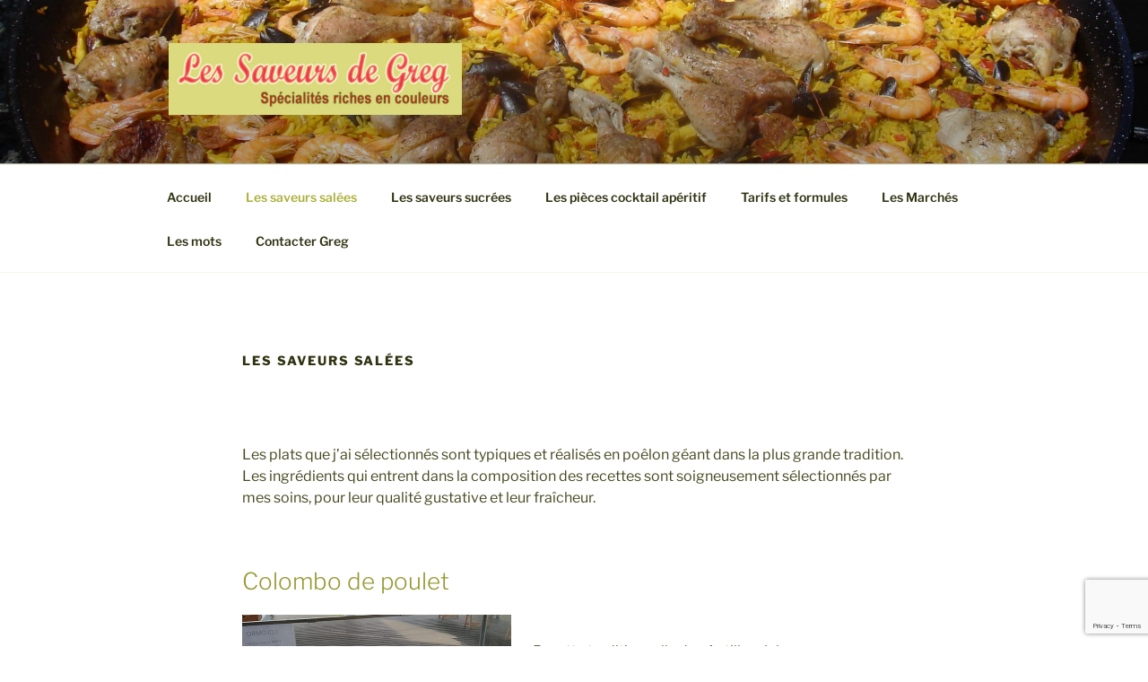

--- FILE ---
content_type: text/html; charset=utf-8
request_url: https://www.google.com/recaptcha/api2/anchor?ar=1&k=6Ld81ecUAAAAAOVbU0etHhsRJ9DmE9pxwKg_YwZp&co=aHR0cHM6Ly93d3cubGVzc2F2ZXVyc2RlZ3JlZy5jb206NDQz&hl=en&v=PoyoqOPhxBO7pBk68S4YbpHZ&size=invisible&anchor-ms=20000&execute-ms=30000&cb=9rkf2dfsx2vi
body_size: 48683
content:
<!DOCTYPE HTML><html dir="ltr" lang="en"><head><meta http-equiv="Content-Type" content="text/html; charset=UTF-8">
<meta http-equiv="X-UA-Compatible" content="IE=edge">
<title>reCAPTCHA</title>
<style type="text/css">
/* cyrillic-ext */
@font-face {
  font-family: 'Roboto';
  font-style: normal;
  font-weight: 400;
  font-stretch: 100%;
  src: url(//fonts.gstatic.com/s/roboto/v48/KFO7CnqEu92Fr1ME7kSn66aGLdTylUAMa3GUBHMdazTgWw.woff2) format('woff2');
  unicode-range: U+0460-052F, U+1C80-1C8A, U+20B4, U+2DE0-2DFF, U+A640-A69F, U+FE2E-FE2F;
}
/* cyrillic */
@font-face {
  font-family: 'Roboto';
  font-style: normal;
  font-weight: 400;
  font-stretch: 100%;
  src: url(//fonts.gstatic.com/s/roboto/v48/KFO7CnqEu92Fr1ME7kSn66aGLdTylUAMa3iUBHMdazTgWw.woff2) format('woff2');
  unicode-range: U+0301, U+0400-045F, U+0490-0491, U+04B0-04B1, U+2116;
}
/* greek-ext */
@font-face {
  font-family: 'Roboto';
  font-style: normal;
  font-weight: 400;
  font-stretch: 100%;
  src: url(//fonts.gstatic.com/s/roboto/v48/KFO7CnqEu92Fr1ME7kSn66aGLdTylUAMa3CUBHMdazTgWw.woff2) format('woff2');
  unicode-range: U+1F00-1FFF;
}
/* greek */
@font-face {
  font-family: 'Roboto';
  font-style: normal;
  font-weight: 400;
  font-stretch: 100%;
  src: url(//fonts.gstatic.com/s/roboto/v48/KFO7CnqEu92Fr1ME7kSn66aGLdTylUAMa3-UBHMdazTgWw.woff2) format('woff2');
  unicode-range: U+0370-0377, U+037A-037F, U+0384-038A, U+038C, U+038E-03A1, U+03A3-03FF;
}
/* math */
@font-face {
  font-family: 'Roboto';
  font-style: normal;
  font-weight: 400;
  font-stretch: 100%;
  src: url(//fonts.gstatic.com/s/roboto/v48/KFO7CnqEu92Fr1ME7kSn66aGLdTylUAMawCUBHMdazTgWw.woff2) format('woff2');
  unicode-range: U+0302-0303, U+0305, U+0307-0308, U+0310, U+0312, U+0315, U+031A, U+0326-0327, U+032C, U+032F-0330, U+0332-0333, U+0338, U+033A, U+0346, U+034D, U+0391-03A1, U+03A3-03A9, U+03B1-03C9, U+03D1, U+03D5-03D6, U+03F0-03F1, U+03F4-03F5, U+2016-2017, U+2034-2038, U+203C, U+2040, U+2043, U+2047, U+2050, U+2057, U+205F, U+2070-2071, U+2074-208E, U+2090-209C, U+20D0-20DC, U+20E1, U+20E5-20EF, U+2100-2112, U+2114-2115, U+2117-2121, U+2123-214F, U+2190, U+2192, U+2194-21AE, U+21B0-21E5, U+21F1-21F2, U+21F4-2211, U+2213-2214, U+2216-22FF, U+2308-230B, U+2310, U+2319, U+231C-2321, U+2336-237A, U+237C, U+2395, U+239B-23B7, U+23D0, U+23DC-23E1, U+2474-2475, U+25AF, U+25B3, U+25B7, U+25BD, U+25C1, U+25CA, U+25CC, U+25FB, U+266D-266F, U+27C0-27FF, U+2900-2AFF, U+2B0E-2B11, U+2B30-2B4C, U+2BFE, U+3030, U+FF5B, U+FF5D, U+1D400-1D7FF, U+1EE00-1EEFF;
}
/* symbols */
@font-face {
  font-family: 'Roboto';
  font-style: normal;
  font-weight: 400;
  font-stretch: 100%;
  src: url(//fonts.gstatic.com/s/roboto/v48/KFO7CnqEu92Fr1ME7kSn66aGLdTylUAMaxKUBHMdazTgWw.woff2) format('woff2');
  unicode-range: U+0001-000C, U+000E-001F, U+007F-009F, U+20DD-20E0, U+20E2-20E4, U+2150-218F, U+2190, U+2192, U+2194-2199, U+21AF, U+21E6-21F0, U+21F3, U+2218-2219, U+2299, U+22C4-22C6, U+2300-243F, U+2440-244A, U+2460-24FF, U+25A0-27BF, U+2800-28FF, U+2921-2922, U+2981, U+29BF, U+29EB, U+2B00-2BFF, U+4DC0-4DFF, U+FFF9-FFFB, U+10140-1018E, U+10190-1019C, U+101A0, U+101D0-101FD, U+102E0-102FB, U+10E60-10E7E, U+1D2C0-1D2D3, U+1D2E0-1D37F, U+1F000-1F0FF, U+1F100-1F1AD, U+1F1E6-1F1FF, U+1F30D-1F30F, U+1F315, U+1F31C, U+1F31E, U+1F320-1F32C, U+1F336, U+1F378, U+1F37D, U+1F382, U+1F393-1F39F, U+1F3A7-1F3A8, U+1F3AC-1F3AF, U+1F3C2, U+1F3C4-1F3C6, U+1F3CA-1F3CE, U+1F3D4-1F3E0, U+1F3ED, U+1F3F1-1F3F3, U+1F3F5-1F3F7, U+1F408, U+1F415, U+1F41F, U+1F426, U+1F43F, U+1F441-1F442, U+1F444, U+1F446-1F449, U+1F44C-1F44E, U+1F453, U+1F46A, U+1F47D, U+1F4A3, U+1F4B0, U+1F4B3, U+1F4B9, U+1F4BB, U+1F4BF, U+1F4C8-1F4CB, U+1F4D6, U+1F4DA, U+1F4DF, U+1F4E3-1F4E6, U+1F4EA-1F4ED, U+1F4F7, U+1F4F9-1F4FB, U+1F4FD-1F4FE, U+1F503, U+1F507-1F50B, U+1F50D, U+1F512-1F513, U+1F53E-1F54A, U+1F54F-1F5FA, U+1F610, U+1F650-1F67F, U+1F687, U+1F68D, U+1F691, U+1F694, U+1F698, U+1F6AD, U+1F6B2, U+1F6B9-1F6BA, U+1F6BC, U+1F6C6-1F6CF, U+1F6D3-1F6D7, U+1F6E0-1F6EA, U+1F6F0-1F6F3, U+1F6F7-1F6FC, U+1F700-1F7FF, U+1F800-1F80B, U+1F810-1F847, U+1F850-1F859, U+1F860-1F887, U+1F890-1F8AD, U+1F8B0-1F8BB, U+1F8C0-1F8C1, U+1F900-1F90B, U+1F93B, U+1F946, U+1F984, U+1F996, U+1F9E9, U+1FA00-1FA6F, U+1FA70-1FA7C, U+1FA80-1FA89, U+1FA8F-1FAC6, U+1FACE-1FADC, U+1FADF-1FAE9, U+1FAF0-1FAF8, U+1FB00-1FBFF;
}
/* vietnamese */
@font-face {
  font-family: 'Roboto';
  font-style: normal;
  font-weight: 400;
  font-stretch: 100%;
  src: url(//fonts.gstatic.com/s/roboto/v48/KFO7CnqEu92Fr1ME7kSn66aGLdTylUAMa3OUBHMdazTgWw.woff2) format('woff2');
  unicode-range: U+0102-0103, U+0110-0111, U+0128-0129, U+0168-0169, U+01A0-01A1, U+01AF-01B0, U+0300-0301, U+0303-0304, U+0308-0309, U+0323, U+0329, U+1EA0-1EF9, U+20AB;
}
/* latin-ext */
@font-face {
  font-family: 'Roboto';
  font-style: normal;
  font-weight: 400;
  font-stretch: 100%;
  src: url(//fonts.gstatic.com/s/roboto/v48/KFO7CnqEu92Fr1ME7kSn66aGLdTylUAMa3KUBHMdazTgWw.woff2) format('woff2');
  unicode-range: U+0100-02BA, U+02BD-02C5, U+02C7-02CC, U+02CE-02D7, U+02DD-02FF, U+0304, U+0308, U+0329, U+1D00-1DBF, U+1E00-1E9F, U+1EF2-1EFF, U+2020, U+20A0-20AB, U+20AD-20C0, U+2113, U+2C60-2C7F, U+A720-A7FF;
}
/* latin */
@font-face {
  font-family: 'Roboto';
  font-style: normal;
  font-weight: 400;
  font-stretch: 100%;
  src: url(//fonts.gstatic.com/s/roboto/v48/KFO7CnqEu92Fr1ME7kSn66aGLdTylUAMa3yUBHMdazQ.woff2) format('woff2');
  unicode-range: U+0000-00FF, U+0131, U+0152-0153, U+02BB-02BC, U+02C6, U+02DA, U+02DC, U+0304, U+0308, U+0329, U+2000-206F, U+20AC, U+2122, U+2191, U+2193, U+2212, U+2215, U+FEFF, U+FFFD;
}
/* cyrillic-ext */
@font-face {
  font-family: 'Roboto';
  font-style: normal;
  font-weight: 500;
  font-stretch: 100%;
  src: url(//fonts.gstatic.com/s/roboto/v48/KFO7CnqEu92Fr1ME7kSn66aGLdTylUAMa3GUBHMdazTgWw.woff2) format('woff2');
  unicode-range: U+0460-052F, U+1C80-1C8A, U+20B4, U+2DE0-2DFF, U+A640-A69F, U+FE2E-FE2F;
}
/* cyrillic */
@font-face {
  font-family: 'Roboto';
  font-style: normal;
  font-weight: 500;
  font-stretch: 100%;
  src: url(//fonts.gstatic.com/s/roboto/v48/KFO7CnqEu92Fr1ME7kSn66aGLdTylUAMa3iUBHMdazTgWw.woff2) format('woff2');
  unicode-range: U+0301, U+0400-045F, U+0490-0491, U+04B0-04B1, U+2116;
}
/* greek-ext */
@font-face {
  font-family: 'Roboto';
  font-style: normal;
  font-weight: 500;
  font-stretch: 100%;
  src: url(//fonts.gstatic.com/s/roboto/v48/KFO7CnqEu92Fr1ME7kSn66aGLdTylUAMa3CUBHMdazTgWw.woff2) format('woff2');
  unicode-range: U+1F00-1FFF;
}
/* greek */
@font-face {
  font-family: 'Roboto';
  font-style: normal;
  font-weight: 500;
  font-stretch: 100%;
  src: url(//fonts.gstatic.com/s/roboto/v48/KFO7CnqEu92Fr1ME7kSn66aGLdTylUAMa3-UBHMdazTgWw.woff2) format('woff2');
  unicode-range: U+0370-0377, U+037A-037F, U+0384-038A, U+038C, U+038E-03A1, U+03A3-03FF;
}
/* math */
@font-face {
  font-family: 'Roboto';
  font-style: normal;
  font-weight: 500;
  font-stretch: 100%;
  src: url(//fonts.gstatic.com/s/roboto/v48/KFO7CnqEu92Fr1ME7kSn66aGLdTylUAMawCUBHMdazTgWw.woff2) format('woff2');
  unicode-range: U+0302-0303, U+0305, U+0307-0308, U+0310, U+0312, U+0315, U+031A, U+0326-0327, U+032C, U+032F-0330, U+0332-0333, U+0338, U+033A, U+0346, U+034D, U+0391-03A1, U+03A3-03A9, U+03B1-03C9, U+03D1, U+03D5-03D6, U+03F0-03F1, U+03F4-03F5, U+2016-2017, U+2034-2038, U+203C, U+2040, U+2043, U+2047, U+2050, U+2057, U+205F, U+2070-2071, U+2074-208E, U+2090-209C, U+20D0-20DC, U+20E1, U+20E5-20EF, U+2100-2112, U+2114-2115, U+2117-2121, U+2123-214F, U+2190, U+2192, U+2194-21AE, U+21B0-21E5, U+21F1-21F2, U+21F4-2211, U+2213-2214, U+2216-22FF, U+2308-230B, U+2310, U+2319, U+231C-2321, U+2336-237A, U+237C, U+2395, U+239B-23B7, U+23D0, U+23DC-23E1, U+2474-2475, U+25AF, U+25B3, U+25B7, U+25BD, U+25C1, U+25CA, U+25CC, U+25FB, U+266D-266F, U+27C0-27FF, U+2900-2AFF, U+2B0E-2B11, U+2B30-2B4C, U+2BFE, U+3030, U+FF5B, U+FF5D, U+1D400-1D7FF, U+1EE00-1EEFF;
}
/* symbols */
@font-face {
  font-family: 'Roboto';
  font-style: normal;
  font-weight: 500;
  font-stretch: 100%;
  src: url(//fonts.gstatic.com/s/roboto/v48/KFO7CnqEu92Fr1ME7kSn66aGLdTylUAMaxKUBHMdazTgWw.woff2) format('woff2');
  unicode-range: U+0001-000C, U+000E-001F, U+007F-009F, U+20DD-20E0, U+20E2-20E4, U+2150-218F, U+2190, U+2192, U+2194-2199, U+21AF, U+21E6-21F0, U+21F3, U+2218-2219, U+2299, U+22C4-22C6, U+2300-243F, U+2440-244A, U+2460-24FF, U+25A0-27BF, U+2800-28FF, U+2921-2922, U+2981, U+29BF, U+29EB, U+2B00-2BFF, U+4DC0-4DFF, U+FFF9-FFFB, U+10140-1018E, U+10190-1019C, U+101A0, U+101D0-101FD, U+102E0-102FB, U+10E60-10E7E, U+1D2C0-1D2D3, U+1D2E0-1D37F, U+1F000-1F0FF, U+1F100-1F1AD, U+1F1E6-1F1FF, U+1F30D-1F30F, U+1F315, U+1F31C, U+1F31E, U+1F320-1F32C, U+1F336, U+1F378, U+1F37D, U+1F382, U+1F393-1F39F, U+1F3A7-1F3A8, U+1F3AC-1F3AF, U+1F3C2, U+1F3C4-1F3C6, U+1F3CA-1F3CE, U+1F3D4-1F3E0, U+1F3ED, U+1F3F1-1F3F3, U+1F3F5-1F3F7, U+1F408, U+1F415, U+1F41F, U+1F426, U+1F43F, U+1F441-1F442, U+1F444, U+1F446-1F449, U+1F44C-1F44E, U+1F453, U+1F46A, U+1F47D, U+1F4A3, U+1F4B0, U+1F4B3, U+1F4B9, U+1F4BB, U+1F4BF, U+1F4C8-1F4CB, U+1F4D6, U+1F4DA, U+1F4DF, U+1F4E3-1F4E6, U+1F4EA-1F4ED, U+1F4F7, U+1F4F9-1F4FB, U+1F4FD-1F4FE, U+1F503, U+1F507-1F50B, U+1F50D, U+1F512-1F513, U+1F53E-1F54A, U+1F54F-1F5FA, U+1F610, U+1F650-1F67F, U+1F687, U+1F68D, U+1F691, U+1F694, U+1F698, U+1F6AD, U+1F6B2, U+1F6B9-1F6BA, U+1F6BC, U+1F6C6-1F6CF, U+1F6D3-1F6D7, U+1F6E0-1F6EA, U+1F6F0-1F6F3, U+1F6F7-1F6FC, U+1F700-1F7FF, U+1F800-1F80B, U+1F810-1F847, U+1F850-1F859, U+1F860-1F887, U+1F890-1F8AD, U+1F8B0-1F8BB, U+1F8C0-1F8C1, U+1F900-1F90B, U+1F93B, U+1F946, U+1F984, U+1F996, U+1F9E9, U+1FA00-1FA6F, U+1FA70-1FA7C, U+1FA80-1FA89, U+1FA8F-1FAC6, U+1FACE-1FADC, U+1FADF-1FAE9, U+1FAF0-1FAF8, U+1FB00-1FBFF;
}
/* vietnamese */
@font-face {
  font-family: 'Roboto';
  font-style: normal;
  font-weight: 500;
  font-stretch: 100%;
  src: url(//fonts.gstatic.com/s/roboto/v48/KFO7CnqEu92Fr1ME7kSn66aGLdTylUAMa3OUBHMdazTgWw.woff2) format('woff2');
  unicode-range: U+0102-0103, U+0110-0111, U+0128-0129, U+0168-0169, U+01A0-01A1, U+01AF-01B0, U+0300-0301, U+0303-0304, U+0308-0309, U+0323, U+0329, U+1EA0-1EF9, U+20AB;
}
/* latin-ext */
@font-face {
  font-family: 'Roboto';
  font-style: normal;
  font-weight: 500;
  font-stretch: 100%;
  src: url(//fonts.gstatic.com/s/roboto/v48/KFO7CnqEu92Fr1ME7kSn66aGLdTylUAMa3KUBHMdazTgWw.woff2) format('woff2');
  unicode-range: U+0100-02BA, U+02BD-02C5, U+02C7-02CC, U+02CE-02D7, U+02DD-02FF, U+0304, U+0308, U+0329, U+1D00-1DBF, U+1E00-1E9F, U+1EF2-1EFF, U+2020, U+20A0-20AB, U+20AD-20C0, U+2113, U+2C60-2C7F, U+A720-A7FF;
}
/* latin */
@font-face {
  font-family: 'Roboto';
  font-style: normal;
  font-weight: 500;
  font-stretch: 100%;
  src: url(//fonts.gstatic.com/s/roboto/v48/KFO7CnqEu92Fr1ME7kSn66aGLdTylUAMa3yUBHMdazQ.woff2) format('woff2');
  unicode-range: U+0000-00FF, U+0131, U+0152-0153, U+02BB-02BC, U+02C6, U+02DA, U+02DC, U+0304, U+0308, U+0329, U+2000-206F, U+20AC, U+2122, U+2191, U+2193, U+2212, U+2215, U+FEFF, U+FFFD;
}
/* cyrillic-ext */
@font-face {
  font-family: 'Roboto';
  font-style: normal;
  font-weight: 900;
  font-stretch: 100%;
  src: url(//fonts.gstatic.com/s/roboto/v48/KFO7CnqEu92Fr1ME7kSn66aGLdTylUAMa3GUBHMdazTgWw.woff2) format('woff2');
  unicode-range: U+0460-052F, U+1C80-1C8A, U+20B4, U+2DE0-2DFF, U+A640-A69F, U+FE2E-FE2F;
}
/* cyrillic */
@font-face {
  font-family: 'Roboto';
  font-style: normal;
  font-weight: 900;
  font-stretch: 100%;
  src: url(//fonts.gstatic.com/s/roboto/v48/KFO7CnqEu92Fr1ME7kSn66aGLdTylUAMa3iUBHMdazTgWw.woff2) format('woff2');
  unicode-range: U+0301, U+0400-045F, U+0490-0491, U+04B0-04B1, U+2116;
}
/* greek-ext */
@font-face {
  font-family: 'Roboto';
  font-style: normal;
  font-weight: 900;
  font-stretch: 100%;
  src: url(//fonts.gstatic.com/s/roboto/v48/KFO7CnqEu92Fr1ME7kSn66aGLdTylUAMa3CUBHMdazTgWw.woff2) format('woff2');
  unicode-range: U+1F00-1FFF;
}
/* greek */
@font-face {
  font-family: 'Roboto';
  font-style: normal;
  font-weight: 900;
  font-stretch: 100%;
  src: url(//fonts.gstatic.com/s/roboto/v48/KFO7CnqEu92Fr1ME7kSn66aGLdTylUAMa3-UBHMdazTgWw.woff2) format('woff2');
  unicode-range: U+0370-0377, U+037A-037F, U+0384-038A, U+038C, U+038E-03A1, U+03A3-03FF;
}
/* math */
@font-face {
  font-family: 'Roboto';
  font-style: normal;
  font-weight: 900;
  font-stretch: 100%;
  src: url(//fonts.gstatic.com/s/roboto/v48/KFO7CnqEu92Fr1ME7kSn66aGLdTylUAMawCUBHMdazTgWw.woff2) format('woff2');
  unicode-range: U+0302-0303, U+0305, U+0307-0308, U+0310, U+0312, U+0315, U+031A, U+0326-0327, U+032C, U+032F-0330, U+0332-0333, U+0338, U+033A, U+0346, U+034D, U+0391-03A1, U+03A3-03A9, U+03B1-03C9, U+03D1, U+03D5-03D6, U+03F0-03F1, U+03F4-03F5, U+2016-2017, U+2034-2038, U+203C, U+2040, U+2043, U+2047, U+2050, U+2057, U+205F, U+2070-2071, U+2074-208E, U+2090-209C, U+20D0-20DC, U+20E1, U+20E5-20EF, U+2100-2112, U+2114-2115, U+2117-2121, U+2123-214F, U+2190, U+2192, U+2194-21AE, U+21B0-21E5, U+21F1-21F2, U+21F4-2211, U+2213-2214, U+2216-22FF, U+2308-230B, U+2310, U+2319, U+231C-2321, U+2336-237A, U+237C, U+2395, U+239B-23B7, U+23D0, U+23DC-23E1, U+2474-2475, U+25AF, U+25B3, U+25B7, U+25BD, U+25C1, U+25CA, U+25CC, U+25FB, U+266D-266F, U+27C0-27FF, U+2900-2AFF, U+2B0E-2B11, U+2B30-2B4C, U+2BFE, U+3030, U+FF5B, U+FF5D, U+1D400-1D7FF, U+1EE00-1EEFF;
}
/* symbols */
@font-face {
  font-family: 'Roboto';
  font-style: normal;
  font-weight: 900;
  font-stretch: 100%;
  src: url(//fonts.gstatic.com/s/roboto/v48/KFO7CnqEu92Fr1ME7kSn66aGLdTylUAMaxKUBHMdazTgWw.woff2) format('woff2');
  unicode-range: U+0001-000C, U+000E-001F, U+007F-009F, U+20DD-20E0, U+20E2-20E4, U+2150-218F, U+2190, U+2192, U+2194-2199, U+21AF, U+21E6-21F0, U+21F3, U+2218-2219, U+2299, U+22C4-22C6, U+2300-243F, U+2440-244A, U+2460-24FF, U+25A0-27BF, U+2800-28FF, U+2921-2922, U+2981, U+29BF, U+29EB, U+2B00-2BFF, U+4DC0-4DFF, U+FFF9-FFFB, U+10140-1018E, U+10190-1019C, U+101A0, U+101D0-101FD, U+102E0-102FB, U+10E60-10E7E, U+1D2C0-1D2D3, U+1D2E0-1D37F, U+1F000-1F0FF, U+1F100-1F1AD, U+1F1E6-1F1FF, U+1F30D-1F30F, U+1F315, U+1F31C, U+1F31E, U+1F320-1F32C, U+1F336, U+1F378, U+1F37D, U+1F382, U+1F393-1F39F, U+1F3A7-1F3A8, U+1F3AC-1F3AF, U+1F3C2, U+1F3C4-1F3C6, U+1F3CA-1F3CE, U+1F3D4-1F3E0, U+1F3ED, U+1F3F1-1F3F3, U+1F3F5-1F3F7, U+1F408, U+1F415, U+1F41F, U+1F426, U+1F43F, U+1F441-1F442, U+1F444, U+1F446-1F449, U+1F44C-1F44E, U+1F453, U+1F46A, U+1F47D, U+1F4A3, U+1F4B0, U+1F4B3, U+1F4B9, U+1F4BB, U+1F4BF, U+1F4C8-1F4CB, U+1F4D6, U+1F4DA, U+1F4DF, U+1F4E3-1F4E6, U+1F4EA-1F4ED, U+1F4F7, U+1F4F9-1F4FB, U+1F4FD-1F4FE, U+1F503, U+1F507-1F50B, U+1F50D, U+1F512-1F513, U+1F53E-1F54A, U+1F54F-1F5FA, U+1F610, U+1F650-1F67F, U+1F687, U+1F68D, U+1F691, U+1F694, U+1F698, U+1F6AD, U+1F6B2, U+1F6B9-1F6BA, U+1F6BC, U+1F6C6-1F6CF, U+1F6D3-1F6D7, U+1F6E0-1F6EA, U+1F6F0-1F6F3, U+1F6F7-1F6FC, U+1F700-1F7FF, U+1F800-1F80B, U+1F810-1F847, U+1F850-1F859, U+1F860-1F887, U+1F890-1F8AD, U+1F8B0-1F8BB, U+1F8C0-1F8C1, U+1F900-1F90B, U+1F93B, U+1F946, U+1F984, U+1F996, U+1F9E9, U+1FA00-1FA6F, U+1FA70-1FA7C, U+1FA80-1FA89, U+1FA8F-1FAC6, U+1FACE-1FADC, U+1FADF-1FAE9, U+1FAF0-1FAF8, U+1FB00-1FBFF;
}
/* vietnamese */
@font-face {
  font-family: 'Roboto';
  font-style: normal;
  font-weight: 900;
  font-stretch: 100%;
  src: url(//fonts.gstatic.com/s/roboto/v48/KFO7CnqEu92Fr1ME7kSn66aGLdTylUAMa3OUBHMdazTgWw.woff2) format('woff2');
  unicode-range: U+0102-0103, U+0110-0111, U+0128-0129, U+0168-0169, U+01A0-01A1, U+01AF-01B0, U+0300-0301, U+0303-0304, U+0308-0309, U+0323, U+0329, U+1EA0-1EF9, U+20AB;
}
/* latin-ext */
@font-face {
  font-family: 'Roboto';
  font-style: normal;
  font-weight: 900;
  font-stretch: 100%;
  src: url(//fonts.gstatic.com/s/roboto/v48/KFO7CnqEu92Fr1ME7kSn66aGLdTylUAMa3KUBHMdazTgWw.woff2) format('woff2');
  unicode-range: U+0100-02BA, U+02BD-02C5, U+02C7-02CC, U+02CE-02D7, U+02DD-02FF, U+0304, U+0308, U+0329, U+1D00-1DBF, U+1E00-1E9F, U+1EF2-1EFF, U+2020, U+20A0-20AB, U+20AD-20C0, U+2113, U+2C60-2C7F, U+A720-A7FF;
}
/* latin */
@font-face {
  font-family: 'Roboto';
  font-style: normal;
  font-weight: 900;
  font-stretch: 100%;
  src: url(//fonts.gstatic.com/s/roboto/v48/KFO7CnqEu92Fr1ME7kSn66aGLdTylUAMa3yUBHMdazQ.woff2) format('woff2');
  unicode-range: U+0000-00FF, U+0131, U+0152-0153, U+02BB-02BC, U+02C6, U+02DA, U+02DC, U+0304, U+0308, U+0329, U+2000-206F, U+20AC, U+2122, U+2191, U+2193, U+2212, U+2215, U+FEFF, U+FFFD;
}

</style>
<link rel="stylesheet" type="text/css" href="https://www.gstatic.com/recaptcha/releases/PoyoqOPhxBO7pBk68S4YbpHZ/styles__ltr.css">
<script nonce="LEvxUIeDVYGdxfrR6csnlw" type="text/javascript">window['__recaptcha_api'] = 'https://www.google.com/recaptcha/api2/';</script>
<script type="text/javascript" src="https://www.gstatic.com/recaptcha/releases/PoyoqOPhxBO7pBk68S4YbpHZ/recaptcha__en.js" nonce="LEvxUIeDVYGdxfrR6csnlw">
      
    </script></head>
<body><div id="rc-anchor-alert" class="rc-anchor-alert"></div>
<input type="hidden" id="recaptcha-token" value="[base64]">
<script type="text/javascript" nonce="LEvxUIeDVYGdxfrR6csnlw">
      recaptcha.anchor.Main.init("[\x22ainput\x22,[\x22bgdata\x22,\x22\x22,\[base64]/[base64]/MjU1Ong/[base64]/[base64]/[base64]/[base64]/[base64]/[base64]/[base64]/[base64]/[base64]/[base64]/[base64]/[base64]/[base64]/[base64]/[base64]\\u003d\x22,\[base64]\x22,\x22w4QCw5wNwoBzwpYoOFZSAAR1TsKvw5nDusKtc1/[base64]/DnMKrwox5KcOpTF7DmgwCwpB5w7BBBWEWwqrDkMOEw4IgDG9hDjHCrMK6NcK7ZMOXw7ZlPR0fwoIgw7bCjksTw4DDs8K2EMOWEcKGFMKtXFDCvGpyU0HDiMK0wr1QJsO/w6DDjcKvcH3CmxzDl8OKPMKzwpAFwqTCvMODwo/DrcK7ZcORw6PChXEXdcOrwp/Ck8OvCE/DnEUNA8OKHkZ0w4DDvcOeQ1LDgU45X8OewrNtbHR9ZAjDscKqw7FVSsOJMXPCkArDpcKdw755wpIgwqLDsUrDpWgNwqfCusK8wp5XAsKxQ8O1EQvCuMKFMFkXwqdGGW4jQmvCr8KlwqUbekxUM8KqwrXCgGrDvsKew61Bw5dYwqTDusK2HkkEWcOzKB7CsC/DksOuw4JGOlnCmMKDR0zDjMKxw64pw6ttwotSLm3DvsO9JMKNV8KeVW5XwrnDrkh3Hj/CgVxoOMK+AzN0wpHCosKVD3fDg8K6KcKbw4nClsO8KcOzwo8UwpXDu8KALcOSw5rCscKSXMKxEmTCjjHClhQgW8K1w7/[base64]/[base64]/Dg3XCh8KRw5M9dSLCgGddA13CiloQw67CuWZ/wo/CksKtaEDCo8OCw4PCrAd3AUkow4ddKCHCjDJwwrzDocKLwr7DuEXCgcOvVULCrQHCs2dlCC4Sw7IVecOCLcKdw4LDvg/Dh03Dvmd8MF4/[base64]/fGh6w4LCmsKIwqRkYQfCnsKiC8OJWsODEMK4woknLUI/w4l3w6PDmWTDs8KHbsKqw4vDvMKIw53DuRR5OmJhwpRBZ8Kuw40XCh/CpjPCj8Ojw7HDr8KZw7LCu8KBG1DDg8KewpHCv3LCscOmBl7CgMOKwoDDpmnCvxEkwrwbw6XDj8OGbGtrFlXCqMOawoPCn8K6e8Oqd8OSDsKOV8KuOsOlbybClgN8P8KDwrvDrsKhwojCoEgaGMK4wpzDvMObSX01wqTDu8KTBgLCs04PejzCoA8CUMOoVh/Dng4kem3Co8KwfgvCmm4/[base64]/[base64]/[base64]/CoCpvRsOfYwwIw4/[base64]/[base64]/DhD9EScOTazF7IiBcw7YkIsKQwqjCrENJPX8wUsOCwqZTwrVHwrzCgMOKw7kOVcKEMMOfGRzDm8OJw557XsK/NR9gZcOeGCjDqSFMw7gHOsOpLsO8wpF2ezkPeMKTCAjCjxhZXjLCuWfCsnxPTcO8w6HCs8KbKylJwo4RwoNkw5dTTigfwoMwwq7Cjn/DmMOrORcFVcOhZyACwp8MW1kiEWI5aBpULsK6FMODNcOfWVvCuCjDhk1pwpIXfAsiwpDDpsKrw57CicK1aU3DtBdkwo5mw45sYsKKWnnDv08JbMOsW8OBw7DDpcObC1F5YcOVGEgjwozCmkppG3h8S3VgZmcwJsK/[base64]/DiBLDjsKmMMOjwp7DmsO6PQo1woTCi8O9woYYw7TCpxjCiMOtwonCrsKXw4PCqcOJwp0WPR8aGS/DnDJ0w4ICw41dMEcDNA3Dl8KGw6PCvV/DrcOTMTfDhj3Dp8KOdcOXHGPCkMKbFcKBwqV5dlFhAsKewrBzw5rCrTttw7jCocK/NsKnwqIPw5s9LMOCFjfDj8K7PcKLMy9uwpvDscOeMMKcwq13w5lWUEkHw6PCvCkKJMKxJMK3Kmg6w4QYwr7ClsO/[base64]/DsHVyNsOowoXDrxbCm8OyHsKIa0ofO1AMw4pKLA/DiGQyw5nDknnCuFlPJRvDgwrDjMOiw6c3w4fDhMKTKMOuayRCecOPw7UkKWnDkMK2JMKqwqnCsjdnCcObw6wKa8Kew7s4SHxWwp0rw6zDnhZFSMOZw6fDsMO7G8KXw7Rnw5pPwq9lw41nKS1UwqnCgcOZbgHDnzgFXMOzO8O9EsKew60pKCHDmMOHw6TCu8K/[base64]/CjsKCSy1vI8OXwq/DhUIDK04ZwrNJGG3ClizCsgUGCsOiw4wNw7/ChU7DqFTCnCDDlFPClDbDqcK6TMKzQzo4w6g7BHJFw7wsw6whBMKQKlR1MF1gAmgQw6vCszfDtAjCs8OvwrsLwqM9w77DqsObw4ZubMOjwoTDucOgXSXCnEbDqcK0wrIUwrUIw4YTJnvCp0RGw6YcUy/CvMKzOsOYWCPClk8wIsO6woEkTU87HcOBw67CkisXwq7DisKFw5nDpMOwHyN6T8KXwr7ClsKPQgfCp8Okw6/ChgvCqMOrw6/CsMKsw69DDg/DocK6R8O2DQ/DocOfw4TCkyFow4TDgXR/w53CpiA7w5jDosKvwqErw4kLwpXClMOfAMOiw4XDhHdnw5cRwrZ9w5vDhMKSw5MIw7RyL8O9NgzDvUPDm8OIw7Rmwrskw7xlwogNWVtdDcKSRcKcwrUgbXPCsiXChMODVSxoF8KsXytzwpoowqbDj8O0w7zCu8KSJsK3SMO/V2vDp8KoLsKvw7zCm8OPBMOwwpnDh1nDui/DvAPDs2g8JcKtO8O8XiXDg8KrHEcZw6zCnCfCtkVXwpjDvsK0w4gmwq/[base64]/[base64]/DqxQiwopYw4fCvMKeL0PDlh5JXsO6SMKlw5nCscOLS1QpHsOEw43CiA7DoMKSw6rDlsOkWMKyDm4/Rixcw6HCpGpVw5LDncKOw5tBwqIUw7nClQbChsOBdMKAwoVZLDcpGMOSwpJUw57CpsOkw5FaCMKuRsO5QFHCscKOw7rDt1TCu8KXIsKod8KBBBoWWD4lwqh8w6d4w6jDvUTCjwQZC8O3NDnDrHACBcOgw6bCgklOwq/[base64]/w7ZQwrYTPMOjwrXDocKvfBULw7DDrMKPAB/[base64]/[base64]/CuWfDqgfDk8KWCjEKwoRFTTfDusOew6/DrWrCm3rCocO6Ew5CwoYNw580cg0hcFIORT4ZJcK+BsK5KMKqworCngXCtcKLw7RadUVWAXbCv0gPwr/[base64]/ClS4NBcO5w6syw67ChiTDkG/CrzZPw6hNaCvCp2TCtlwIwqfDgMOPcV5yw61dCGzCscOUw67CsjfDnT/DhRPCvsO0wqBSw51Mw73CsyrCpMKCYsK9w5g0aFtiw4o5wp5wenpVacKCw6dQwozDmzZ9wrDCgGPCvXjDpnJDwqXCqcKgw6rClglhwrlmw7IyNsO9wo3DkMOHwqTCs8O/V3kXw6DDocKyLWrDhMOHw7Aew7nDqcKaw44WcmLDvsK0FyHCjsK1wrZ2VxdCw75KHsOmw57CkcOUClo3wqc2QsOiwptdAT5cw55BcgnDgsKCZivDnFV3Q8O7wpbDtcOlw5vDo8ORw5tew6/DjMKOwr5Ew7PDlcONwoTDpsOpUC5kw5/CoMOxwpbDjAAdZyVyw6DCnsONAkHDtGfDh8O4VlzCgsOeY8OGw7vDusOUwp3CvcKWwoYjw54jwq9Yw4nDtkzDiDDDr3LDq8KNw7bDoRVRwpRoUsK7HsKyGsOZwpzCnsK8WsKdwq5TF3pidsK5LsKRw6lawpkcIcKZwp4tSgdkw5VNdMKiwrgww7jCuhxRJkPCpsOpwr/[base64]/CqH7DqSpyw7/CnT/CvcKlHB1Cw4nCscKtC1DCjMKtw5MzMkLDvFrCvsKswq/Cm0wywq3CtT7Cu8Ouw4sRwrsXw67CjCojA8Ohw5jCi2QvO8KecsKzCT/Dm8KwbjnCkMK7w4MxwoIoGznChMKlwo85UMOtwoYJfcKJacOYLcKsAS5Hw6k3wrRow7jDj07DmR/DocOBwrjCicKRGsKOwqvCkkrDlcOafcOkV1MbDCwiFsK0wq/CoRgsw5HCh1XCribDhitpwrfDicK+w7VrFF8ww5LCiHHDk8KSYmxvw7NgccK9wqQuwrR6woXCi3XDlWRkw7cFwr4rw6fDicOiwoXDqcKuwrc/[base64]/CkcOhw6bClh4BwpUMwp/CgAjDnF1Qw6PCvMOMwqvChR5Iw5tjScOlF8Otw4V5WsKXb11Fw6TDnCfDssObw5QjacKffng+wq51w6UvJmHDtgshwo8cwpFmworDvX/CvyxOw63DuV08E3/ClDFowoLCm0TDglzDosKnYFQbw4bCoQLDlAzDm8KtwqrCrsKQw7cwwqlEOGHDiEFEwqXCusKlVcOTwqfDmsK8w6QXBcOsQ8KUw7ccwp89Thg1HBDDkcOCworDmAbCkn/Dh27DjGEyWE8CTA/CtcKHRkI5wrbClsKmwr1IHMOqwq5keSrCpWcBw5fCnMKQwqTDo0ojbBHCjyxowrYSM8O0wpXClQ3DssOfw60ZwpBDw6dlw7wowrLDm8OxwqPDvcKdJcKqwpRqw5XCgn0zKsOYXcOSwqPDr8O+wozDvsKMO8OFw7DCvXITwphhwptjIhHDsH7DiRp/YB4Iw41GKsO5KsK3w6xJFsOQMsObe1gqw7DCt8Kdw6/DjkzDqhrDlWgBw61TwphrwrvCjChJwqTCqQw9LcKawrpMwr/CtcKGw44Yw5E6L8KCBkzCgEx7OcKiAiw4wo7Cg8ONe8KWH00zw60cWMOPIsKAw5B7w47DtsOZVXcvw6o7wr/CkwDCgMOxKMOnHyDDrsO7wpxIw5wcw6rDnXfDgEkpw6kgLTzDuz4SAsOowrLDoxI9w6jCi8OBbkcww6fCmcO7w4bCvsOmcQBawrc0wobCtx4VVzPDvz7CpsOGwoLDqQNzDcK/HMOQwqjDgHbCuHLCpcKwLVI8wq5SETDCmMOXesOCwqzDnlDDocO7w7QyRHdcw67Cu8OjwrkBw5PDnF/DpirChHAvwrPCssKYw5HDl8OBw4vCvy9Rw40tXsOFIVTCvGXCuVYIw50ZYkFBOcOtwowUM1UaPCPCphvCkcO6MsKfbXnDtRUbw6puw7vCtXRLw60wZijChsKcwohxw7rCpMOvaFsTwrjDo8KEw6x+CcO4w7Ntw7vDpsOcwoZ8w5tSw4fDncO6WzrDpg/CnMObZ0Zwwp5/B23Co8OrBsO6w6tdw68ew5HDt8K6wohTwovDtcKfw7HDi10lRSHCg8OJwoXDjG09w54zw6TDigRmwonDokzDjsKVw4ZFw7/[base64]/DqWYNFsOGYsOYw4HClAfCpsOSesOBDA7ClsKcDMKww6A6Xgk2asK1OcO0w6LCqcKPwqN1U8KqcMO0wr5Fwr3Dn8KMGxHDqilowqBXJUpuw5jCjyjCjsOPQVY1w5YcB0XDpcOrwqLCnsO+wrHCmMK7wozDqCYIwpzClnPCpsO0wqgZWVHDncOlwp7CqcKLwoJdwq/DgQoteErDrTnCgQELQnDDvCQrwpHCj0gLOcO1IyEWI8K6w5zDkcOew4fDqnocacKWMMKwDsO6w5wgLsKYJcKiwqfDkRrCpsORwoRTwq/CpScbC3rCi8OIwohQHGsDw6tgw68Ld8KLw4TCs08+w5g8GyLDtcKYw7Jjw4HDssKqR8KHazBGagNYScOYwq/CrcKrTTRgw6Zbw7LDpcOow48Bw53Dmgciw6TCmTXCnUvCncK+wokHwrzCm8Orwq4bw5jDlcKfw6fChsO6ZsOdEknDlmIQwpjCtMK+wo1bwr7Dm8Otw50mBCfDmMOzw5JVwpR/[base64]/[base64]/DmcK4ASnDumJ4dsK6UMKxQsOgw6BaXj3DksOaw5fDm8OGwr7DiMKXw4UgS8KpwpbDn8Ouc1HCu8KIXcOPw4dTwqLCkcKBwoFCN8OqY8KnwrsPwrPCpMKDamfDnsKcw7nDv20CwocGcsKVwrR2bUPDgcKURVVEw4/Cv2FgwrfCplXCmQrDkxfCsSkrwqLDiMKMwrfCmsOAwrgIacK1YcOPYcKkD0HCgsKSBQM6wqHDtWdPwqQ4ZQlTOAgkwqbCisOIwpbDlsKqw6p2w7cNJxkQwoYiWzfCjMOMw7TDvMKSw5/[base64]/Cu8Ocw5zCgsKuwrfDuMKgw7nCjMO4w5Aaw4xFwo3CvsK5J2TDnMKQBxpYw7VVCwYtwqfDh0rDjBfDrMOawpZoZ3PCsixYwo7CmXTDgcKCd8KrR8KtcR7ChsKFUnTDgXU1R8K4DcO7w7gMw7xAMjZPwpFgw5FtTcO3TMKewoh4JMOFw4XCusKQByJ2w5tGwrbDhhZ/w5LDkcKqGD/DncOHw7E+JMO4TMK4wpfClcOPA8OGQBRXwo5rK8OMZMKsw5vDmxk/woVsGBhmwqjDrsK/DsOWwp0aw7TDqMO3w4XCpwpeLcKEGsOmCDPDi3fCicOEwovDjcK6woDDlsOJIFpfwrZeTnIzXMO/[base64]/CuG5AfsKABcOnwop8LVPDmgLDo3DCkFfDosO/wql2w4vCqcKhwq9zFGrCpyDCo0Zew7ogLH7DlGDDoMOnw45DW30BwpXDrsKiwoPCpsOdCSMswpk7w4V6XDdKdsKVXRvDsMOvw6jCtsKBwpjCksOIwrrCogbCscOvDXPCgwk/I2QDworDsMOcL8KmB8KwLmXCssKhw5IIGcKWJX1XesK3V8KcdwPChF7DtsODwo3DpsOsUMOew57DocK1w6jDn2E5w6QLw6I7FUsbOCl8wr3Dtl7Cn13ChQ/[base64]/woLDrS5fwoAOwp9xwrN2I0ozw48Ac3MuBsKxPcO/Gk0ow6bDpsOUw4PDtx0vdsOdRTXCrcOaIMKHdXvCm8Oywqg4O8OFa8KOw7I7bcOLUcKOw6w0w7MbwrHDlMO+wr/ClSvDhMKNw7haH8KdEMKoZsKVc0fDmsOnTQxtdQgJw5dKwrfDmsO0wp8dw5/CtEIpw7XCmsO7wobDkcO8wp/[base64]/w4/[base64]/RiNXacOaVsOIF8OtCHzCpMKtZMKeAsKfwpnDuz7CuRwJTWgSw7PDucOvOxbCscKPDljClMKQFw/[base64]/CvF/CtXbCqMKkw4/Ci8Kiwqoew5ZGOcOhw5jCtcKnWCPCn3JXwqXDklBZw50bQ8OoSMKaEQIRwpl/YMO5wpbCpMO8M8KgOMO4wp9ndxrCnMKwGcKWRcK1P2k1wpVGw7UhYcO6woTCicK6wqd/BMKUZTIcw7IVw5bCjCbDssKYw4UewpnCt8KYcsKTXMKkfyQNwqtdHXXDnsOEDhVqwrzChcOWd8OVfE/CpmzCp2ASEMKJE8O/U8O8VMOTdsO1L8KPw4nCjRXDo2jDlsKKPEPCrV/CvcKzfsK5wq3Dk8OZw7V4w73Co3s7OnDCscKIw6XDnjfDmcKxwp0ZDMOOX8OuVMKgw7Rzw4/DqlHDrEbCnH7DnFTDuyrCosO/[base64]/CjsKJKMOtw7LCulbDisObw6kMecO/[base64]/ChS3DisOXw5PDtjTDv257w45aVAMpCHI1R8KlworCp0zCqmHCqcOAw7E8w51UwrIqPcKVSsOpw7h5WT4QZGnDuk5FVsOawpcAwofCrcOnZ8KqwqjCmMKLwq/[base64]/DhsOKwoN/[base64]/[base64]/ChjgIc8Kywoo/B2MmPsKGW8OQw5TDh8KGw6DCusKsw69rw4fCisO7FMOwL8OFaS/Cm8OswqVawqQBwooVTALCuC/CoSR0JMOdFnDCmcK3KMKfHEfCmMOGOcO4VlzCv8O8UCjDiTvCrMOKEcK0BxHDm8K5a3A2Wi5nUMOmPyEIw4YKXcKBw45ew47CulgfwqrClMKiw7XDhsK/F8KuWCUUPDk3VWXDo8O9GUFKFsKrXgfCqMKewqDCtVoPw4XCv8OMahcfwoo+O8K2UcK7XG7CqcKKwopuJAPDlsKUAMK+w5dgw4zDtCzDpkHDlj4Mw6ZGwqzCicO0woIOdCnDq8OCwofCpDdFw6HDucK/DsKFw5TDigzDjsOAwrLDvMKmwr7Dr8OowrvCjXXDgsOow4dIWT5nwpTCksOmw4jDvyUWOhfCpVRObcKwIMKgw7jDvsKtw6l7wo5NScO4cyjCjgPDjgPCjsOJMsOAw4dNCMO5TMOAwrbCm8O0OMOvGMKzw67CjxkvCsKrMG3CnHLDmULDt3o0w40/C3fDv8KiwozDsMKReMKNBMK1eMKKbsKiO35aw6oyWlUvwo3CrsOScTzDrcK5VMOowoUuwp0Na8OUw6fCucKheMOREH/Cj8KmWCgQQV3Co34qw58gwqjDgMKsaMKtesKVwqAMwqQ4BUhsBzDDuMO/wrnDlMK6ZWJVFsOJMnkKw4tSIGpzM8KXXcKNBiDCtwbCpgRKwpfChE3DpQPCn2BbwoN9MzEFF8KuD8KOajIAEwheHsK5wrPDtDbDgMOlw6XDuVTClcKawrkxKXjCh8KmJMKGbWRfw6d9wq/CsMKCwpTCsMKWw79UFsOswqdlesOYbwFtUj7DtEbClgLCtMKgwqzDsMOiwpbCrV0dAcO/GFPDjcKrwrxtZUXDhF3DmGTDuMKQwpHDqcOww7NQGGLCmgrCiGxKDcKhwqHDiCvCi2fCrkZ0HMOzwq90KSRUOsK3woYLw7nChMOIwp9ewr/DjysWwrDCpQ7Cl8KywrRwTX/CuwvDvXzCuzLDg8OJwpxpwpTCpVBfBMKYQwvDlBVZESbCizLDncOEw5zCpMKLwrTCuxbCpnE5c8OCwoLCq8OYY8Kqw71DwqrDh8OFwrRxwr0Mw7Z0CMOgwqtXWsKFwq0Ow71vY8K0w4Rtwp/[base64]/wqhLwp1gwqY3dyrCh8O8w58JFMOiWMOcwqQEWEcraUYfUMKqw4UUw73DiUowwrHDr1Y5Q8OhE8KpacOceMK/w6MPJ8Osw4EBw5/DritcwqQsG8Orw5cMMWRBw7kXBlbDplBLwrZfI8KPw7rChsKYRXV5wpFdDRDCoA3DqcK7w5YTwpZow5TDvH/DjMOAwoTDlsOkfh0Hw6nCpELDosOXXijDmsOeMsKrw5rCvTrClMODJMO/[base64]/DrxPCmw3CuUDDvcOrUSIrS8OXW3tNwpAYwr7Cj8ONPMKYLMKuJyMMwq/CgnMUE8OPw5nCuMKlIMOKw4jCjcOmGkM6EMOJPsOlwqfCpCjDtsKuaF/CtcOkRT/DmcOFSBIWwr5Zwp0MwrPCvnLDl8OUw788IcOJPcKXEsKJW8O+RsKCO8KLGcOrw7YuwqIcwrImwqxiAcKLeU/CkMKmSidlSFsrX8OGPMKeQsK0woFTHXXCokLCqkXDoMOiw5hYUjDDvMKpwprClsOQwrPCkcOPw6VZcMOGPDYmwrLClsOEayDCnHhTTcKGKTrDuMK8woRHM8K6w6dJw7LDmsOQLTluw4DCt8KMYhgPw7/Doj/Dp3DDh8OcDMOrHSk2w5/DpAPDnwvDtT5Gw6hSOsOywqvDgzduw7ZiwpAPbsOqw54NQjzDhhXDkMK6wp1UdMOOwpVDw7c7wqxBw64JwrkIw6/Cu8KvJ2HDjWJJw74XwoXDgVTCjllSw7wZw71Bw6Fzw5zDmyp+Y8K2dcKsw5PCicOLwrZ7w6PDisK2wr3DhHR0wp4Ow4vCsAXCokHDpGDChEbDlsOUw5fDl8OwVVxCw6x4w77DqRHClMKcwqbCjxNSFQLDu8OiGF4kCMKRPFo1wofDoQ/ClsKGEinCqsOiNsOMwojClcOnw4LDpcKBwrvClmRSwrxlB8Ksw4gVwptQwq7CmwHDpMOwfjrCqMOleVbDo8OKf1JEE8KSZ8KRwpPCmsOHw57Dt2cIBX7DrcK4wr1ewpnDulTCucKsw4/DssOrwrEYw7vDpcKYbXvDixp0ECfDggJzw45DFm7Ds3HCjcOgYzPDmMOXwos/ATtFI8O4EsKTw5/DucKSwqjCtGVSV0DCpMOnOcKNwqpEYizCocK1w6jDnzk6Bw7DnMO/[base64]/DosK+wrMkw4BAG8ODJ8Ogw7vDm1J6T8OeWsKJw77CgsKCFzlPwpDDmjzDpQPCqyFcQFN/[base64]/CtsOwwq0zw67CjyXDmsKNFi7DijtVwqHCrMKww59Aw4FuO8KZbTB/JU5tPcKASsKVwrM+TxHCicKPSkfCvMO0w5TDusK7w7QJEMKnK8KxM8OwaBUMw5goTj7CrcKWw44ow5UAU1BKwqTCpi3DgMOCwp9PwqBtbMOvEsK5wrYsw74ZwpHDtkvDocKyGTFKw5fDihfCnyjCrn/DhE7DlkHCvsOvwoUdd8OBcVJTYcKkQsKAABJrJkDCow/[base64]/DhFbDlMOOw7HDgcOpw6JKAMKdwpV2w6ciwq8CZ8KeDcO1w6bDgcKRw5jDnCbCgsOHw5jDq8Kaw5BFPEZMwrvCp2jCksKacFAiYsKic1gXw5DDnsOQwoXCjzt9wrYAw7BWw4nDqMO9Dmsvw7zDkcKvacO7wp0dA2rCgMO+EiQdw69nT8Kywr3DpmXCjVbCk8O/H0PDjcKhw5DDv8OmcGzCgsOtw5wIehzCtsK+wokMwpnCj1IjXXnDhw7DpMOWdx3Dl8KKNwF8F8OdFsKqfMOpwoofwqnCuTFKJ8KIBMOXAMKcB8OgVT7Cs3LCoVfDrMKrIMOaMsOpw7R9KsK9e8Ouwq1/[base64]/CgmfCr0/DrsKRw7/DgMOmNsKpwpwQI8OuGsOwwr/CvV7CpzxAPsKGwpRLIHgSSUo0Y8Ogek/CtMOUw7cBwodPwqJLeyTDiR7DksO/wpbCpwUYw63Cl3RDw6/DqUrDhwgoESnDsMKPwrHCuMK6wpAlw4LDqjXClcK0w7DCiTzCmV/DsMK2WwNBRcO9woJcw7jDtk8Xwo5Nw65WbsO3wrEjEijCicK1w7BCwr9ITcO5PcKVw41jwr8Uw6hYw4zCklXCrsKUby3DtjVxwqPDrMOCw7JqAy/DpMKCwqFYwp51ZhPDnXN4w6LCpG5Ewodiw4HCtE7Dj8O3ZBssw6gKwrgQGMKXwolgw77DmMKANlUIQUwjbAgIUBDDuMORemZWw7bClsKIw5TDscKxw49Dw7/DnMKywrfDpcKoB1F2w6BxCcOKw5LCiC/DocO4wrMwwq1PIMOwUcKza2vDnsKpwpzDn0ooX3o9w4VqY8K3w7rChMO7e2pJw49PIcOHeG/[base64]/CpsKWw5l5SGozwq3DrsOLWsOXFcKIMMK0wrMjNH0UXy4eTWDDrCfCm3DCmcOawpnCsUXDpMOVXMKvccOXHBYZw6k3NHNYw5I0woDDkMKkwoQiFHnDg8OUw4/Cil7Dp8OwwpdiZsO6wqBtB8OdOQ7CpA1cwrJ1VUnDoyDCkSfCq8OyLcKeNnDDuMOSwp/DkVVDw53CnMOFwr7CnsOSRsKzC3x/[base64]/Dr8ONw5LDhsO7wq3DlxHCg2AuwohOw6vDs8KfwrnDvMO3wrzCiAzDpcOEKkk4ShdQwqzDnzXDlsO2WMOOAMODw7rCmsOvUMKKw4rCnhLDqsOvc8O2GxvDu3U8wo9owrNTYsOGwoLCiT8LwpAIPBB3wp3CvzHDnsK5C8Kwwr7DkR13WD/DqWV4Un7Cv2V8w71/ZcO/[base64]/[base64]/DhHRQRMKuw7jDkMKOwpzDry3DssOnw4rDgkTDqhpRw6J0w54xwqg3w5LCuMKiw5nDncO0wpIlYiYvN3XCisOswqopZcKKVjsKw7k/wqTDr8Kuwpcvw7BZwrHCq8Khw5/[base64]/WMKfWjvDimTCtcKQw5sHSjvDukVmwrDCpsKUwq7DtcKXw6/DpMOSw64bw47CpzXChMKeRMOYwqFMw5dAw65DAMOEUkjDuBIqw4zChMOOcHfCuDVTwrgMOMO5w4rDgFfCt8K/[base64]/wqXDvcOWw6RMwpkuacOBwoB4DHgXwpvDsF1BAsOrVEMNwqDDl8Krw6Ehw7DCqsKwOMOUw6fDvA7Cp8OGL8Orw5nDqUHCqyPCqsOpwpYlwqPDpGHCmcO5cMOyOE3Cl8OtE8K/dMO7w5c9wqkzw50sfn3CpkzCnhvCucOzD1hsCT/Chkorwq04Zy7Cp8O/[base64]/CrWHCmsKtw6ZEbm7DusK+cjtcwr/[base64]/Di8KHwpFvOHwiYsOSCiElwr7CtcKVZMKnXMKJw4PCicKiOsKlQ8KZw7DCvcO+wq9Tw7bCpWokeABcMcKPXsKgW3DDjMOnw4piDCdOw5vCisK4WsK4BUTCicOPPFVhwpsdd8KDc8KRwp1zw7kkMMOzw752wpwfwqzDn8OkACgHH8OQYDbCp0/CmMOtwpIdwqYUwooCworDkMOIw7nCskbDtU/[base64]/DlcOgSDRkw7jCosOLw7NGJ8KpNgzCq8Olw7Qiwo4HYGXDnsO2DRd2DSvDkwHCmjgww7QRwqoLJcOOwqxveMOXw70Tb8O9w6gJOEk6GQJwwqLDng0pW1vCplkyOcKlVx8sCGFtVExwPMOVwoXDusOAw4ovw5oic8OlGcO4wq0Cwp3Do8OebRsIDw/[base64]/wpEocsO5cFdJPUQSwoRiwoDCvMOTw6nDthYWw43Cq8Ovw6XCtC8iaSFBwoXDtm9ewowoNsKhQcOGDhF7w5bDmsOFTDc1aQrCjcOBRErCnsOmbilkXBIMw75XLAfDjsKqfcKuwoR3wqDDrsKMZkvCljt5diYOIsKgw5HDoFjCrcOWw4U5SkBLwoByXcKWbsO/[base64]/NsKPwrHCvMO8wqzCg0LDtDjCrGtnBsOpVMKow4N8YGTConlHw4NSwqTCij8qwoPChDTClVJFRHbDgQXDkyRWwpwwM8KNGcORE03DgcKUwpTDmcKKwo/Dt8O+P8OvasO9wotMwoPDpcKjw5FBwoDDn8OKLXvCskoTwofDklPCk0fChMO3wp8OwpPDpkjCmi5uEMODw7vCssOBGibCsMOXwqgQw4nCuADCh8OHacKpwqnDnsK7w4UsGsOvAsO9w5HDnxfCp8ORwrDCpn3DvzcDf8O5YsKZWsK7w5AHwq/DvQwoHMOrw4vCigsgM8OswonDv8OSAsKGw4LDvsOgw7N5XFl9wrgvJsKaw6rDvDswwpXDnGHCswbDnsKWw6ANZcKUwpxTNDlBw5nDplV6Smc/ZMKVG8O/UhPCrlbCp3BhKDUPw7rCpn4XC8KpNcOpZD7DpHx7HsKuw4MjYsOlwpY4eMK7wrXCq0A7XhVLEiEfOcKBw7XDvMKSHcK1w69kw6rCjhzCoRF9w5HCoHrCsMK+wqgMwrPDmG/Dp1Rtwokzw6vDlAglwpkDw5/CoUrDtwdoNEZ6Rz5RwqDDicORasKFXSdeR8OKw5zDicOAw7XCmMOlwqAXfx/Cnjcrw44ofMKcwr3ChV/CnsKgw6s2wpLCl8OuaELCmcKHw4XCun8cCnrCucOdwpdRPU5FQcODw5TDisOlLF1qwpnCvcOJw5bCuMKnwqoPAcOTSMO7w4ZCw7LDmD9qZRwyPsKheW/CgsO4dGFCw5DCk8KHw6BTJQTCnxDCgcO4AcOlaB/CtBRBw5k2PHHDiMO2c8KQG1piaMKETmR9wq4uw7/[base64]/[base64]/w75BIsOyf3QBaUDDoMKIw6lbIifCpsKlwoRFVkNuwotuB0TDvyrChmI3w7/DjXHClMKDHsKRw7Myw4wMQycgTTFbwrHDjwpSwrrCtl/CmgFdGD7Cv8OrMhzClMOUG8OmwpIGw5rCl2VEwrYkw51gwqHCpsOTfUDCmcKBw7zCgWrDu8OZw4nDrMKsUMKQwqXDqQs0KsOZw5dnATgOwoHCmQLDuC5bL07ClUjDoktQKMO8AwU6wrM+w51owqrCnzHDhQrCn8OiZ21AcsO5WhDDrkM7FlU8wq/DlcO0NTV7TsK7b8Kfw54hw4rCosOHw5xqAS8LD2RoG8OmQMKfYsOtPjHDkFTDiF3CrXNJHz8Hwp9mBljDtkEINsOXw7ISb8Ktw5NowpBrw53CisKqwr/DhTHCmGbCmQ9Yw7xYwqrDpcOqw7XCvAQEwqDCr0HCtcKaw7Ygw6vCohLCmBFEQ385OBXCrcKrwrBPwonDphXDosOswr8bw4fDmMK0ZsKpcsORShjCrXl/[base64]/[base64]/wot0SADDvC5lwqUddMKTwpMXEcKCwrkhw74IZ8KGZS0DAcKhR8KEakF3wrMhZ3vCg8OyGMOswrnCqhvCoVPCn8OvwonDgHpUNcO9wpLCpMKQdMOswrAgwpnDjMOPGcKUaMOgwrHDpcO/[base64]/CsMK2bEBcwpVew7NRw5TCoxvDqFHCssKgfxzClUPCt8O+L8K5w48LZsKaAhnDuMKVw5/DnnXDv3jDqUYLwqXCjxvDt8OJecO2ZDhgF0rCt8KNw7plw7diwo11w5LDuMKwbcKsb8KGwqZ/dxcAVcO8VGk2wq9aRE8HwowUwqxvQBQQEQJ0wrvDuXjDuHbDusKfwpM2w53ClTjDh8OmbVnDtVh3wprCgSR5QwnDmUhnw5rDuFEewpbCocOtw6HDuwHDpRjDm2UbTAEzwpPCiXwawozCscK5woLCsnkQwqUhNxTCgzFgwrfDr8OKAATCksOITF3Cnj7CkMOww7/CosKAwovDscOgfD7CgcKiHhI2BsK4wqzDmhksaSkoU8KPXMKYZHrDlUnCuMOVIH7DhcKvbsKlZ8KPw6F5QsONO8OICWMpDMKwwqUXR2DDoMKhUsOIScKmSGHCh8KLw7/[base64]/[base64]/woJKw7DDicOPM8KJwp0fwoHDskhowp3DthjDihd0wpp+woYSPMO6cMO4BsOMwolXw4PDukNKwrPDtTB+w6E0w71YecO1w6wMY8OeAcKxw4JFEsOHfHPDr17CpMK8w74DUsOFwojDjVvDksK/a8KjZMKBwpR4UT1Pw6QzwrjCpcK7wqpYw7spLS0PfgnCjcKjaMOHw4vCv8Kow6JtwqJUKMKzACTCj8KnwpjDtMOZwoQ5acK5czXDjcKaw4LCoyt4O8OCBBLDgEDCjcOsLG0Uw4hgMMKowozClnooU2Btw47CoAvDoQ\\u003d\\u003d\x22],null,[\x22conf\x22,null,\x226Ld81ecUAAAAAOVbU0etHhsRJ9DmE9pxwKg_YwZp\x22,0,null,null,null,1,[21,125,63,73,95,87,41,43,42,83,102,105,109,121],[1017145,884],0,null,null,null,null,0,null,0,null,700,1,null,0,\[base64]/76lBhnEnQkZnOKMAhnM8xEZ\x22,0,0,null,null,1,null,0,0,null,null,null,0],\x22https://www.lessaveursdegreg.com:443\x22,null,[3,1,1],null,null,null,1,3600,[\x22https://www.google.com/intl/en/policies/privacy/\x22,\x22https://www.google.com/intl/en/policies/terms/\x22],\x22O5GP00e8fQDArG8dahm9pL4sP8uYeFT6l0hkz4/FWxU\\u003d\x22,1,0,null,1,1769255465846,0,0,[239,85,116,215],null,[107,122,49,91],\x22RC-D-90udzWutg4uA\x22,null,null,null,null,null,\x220dAFcWeA7cmUeR1MnUw5nJSGBeGOASphLEtygF2md_VUDiI4ena8MwSxzQPQqWBypJMFVsJ5Xo9KCkZzC8gJkCAzwIEEx32YlZsQ\x22,1769338265767]");
    </script></body></html>